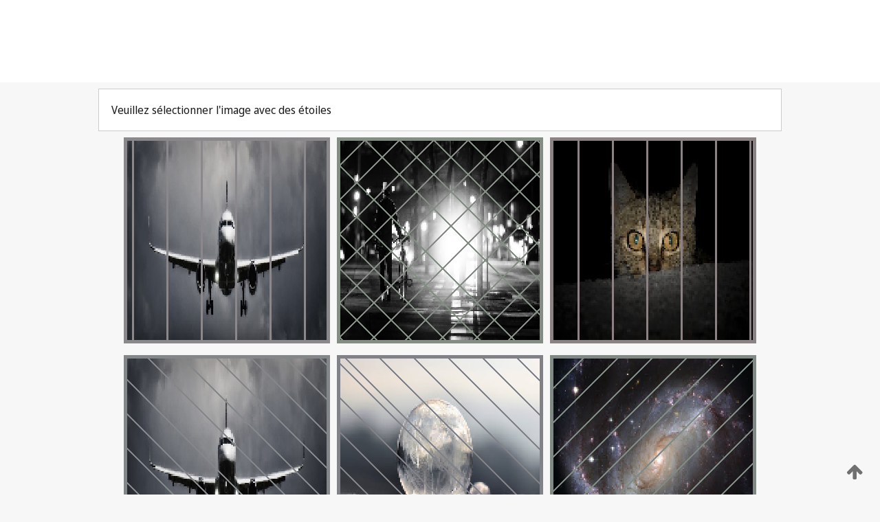

--- FILE ---
content_type: text/html;charset=UTF-8
request_url: https://patentscope.wipo.int/search/fr/detail.jsf?docId=WO2016067473
body_size: 265258
content:
<!DOCTYPE html>
<html xmlns="http://www.w3.org/1999/xhtml"><head id="j_idt4">
	<meta http-equiv="X-UA-Compatible" content="IE=edge" />
	<meta lang="fr" http-equiv="Content-Type" content="text/html;charset=utf-8" charset="utf-8" />

	
	<meta name="viewport" content="width=device-width, initial-scale=1.0, minimum-scale=1.0, maximum-scale=1.0" />
	
	<meta name="apple-mobile-web-app-capable" content="yes" />
	
	<meta name="apple-mobile-web-app-status-bar-style" content="black-translucent" />
		<meta name="Description" content="This patent search tool allows you not only to search the PCT database of about 2 million International Applications but also the worldwide patent collections. This search facility features: flexible search syntax; automatic word stemming and relevance ranking; as well as graphical results." />
		<meta name="Cache-Control" content="no-cache,no-store,must-revalidate" />
		<meta name="Expires" content="0" />
		<meta name="Pragma" content="no-cache" />
	
	<title>OMPI – Recherche dans les collections de brevets nationales et internationales</title><link type="text/css" rel="stylesheet" href="/search/javax.faces.resource/theme.css.jsf?ln=primefaces-wipo" /><link type="text/css" rel="stylesheet" href="/search/javax.faces.resource/primefaces/fa/font-awesome.css.xhtml" /><script type="text/javascript" src="/search/javax.faces.resource/omnifaces.js.jsf;jsessionid=446B3B3893A341DAE3D80CC993DA86E4.wapp1nB?ln=omnifaces&amp;v=2.6.9"></script><link type="text/css" rel="stylesheet" href="/search/javax.faces.resource/css/components.css.jsf;jsessionid=446B3B3893A341DAE3D80CC993DA86E4.wapp1nB?ln=w-ps-cc" /><link type="text/css" rel="stylesheet" href="/search/javax.faces.resource/css/components.css.jsf;jsessionid=446B3B3893A341DAE3D80CC993DA86E4.wapp1nB?ln=ps-cc" /><link type="text/css" rel="stylesheet" href="/search/javax.faces.resource/css/common/common.css.jsf;jsessionid=446B3B3893A341DAE3D80CC993DA86E4.wapp1nB" /><link type="text/css" rel="stylesheet" href="/search/javax.faces.resource/css/common/primefaces-custom.css.jsf;jsessionid=446B3B3893A341DAE3D80CC993DA86E4.wapp1nB" /><link type="text/css" rel="stylesheet" href="/search/javax.faces.resource/css/common/wfaces-custom.css.jsf;jsessionid=446B3B3893A341DAE3D80CC993DA86E4.wapp1nB" /><link type="text/css" rel="stylesheet" href="/search/javax.faces.resource/css/wipo/ps-ulf-compatibility.css.jsf;jsessionid=446B3B3893A341DAE3D80CC993DA86E4.wapp1nB" /><link type="text/css" rel="stylesheet" href="/search/javax.faces.resource/primefaces/components.css.xhtml;jsessionid=446B3B3893A341DAE3D80CC993DA86E4.wapp1nB" /><script type="text/javascript" src="/search/javax.faces.resource/primefaces/jquery/jquery.js.xhtml;jsessionid=446B3B3893A341DAE3D80CC993DA86E4.wapp1nB"></script><script type="text/javascript" src="/search/javax.faces.resource/primefaces/core.js.xhtml;jsessionid=446B3B3893A341DAE3D80CC993DA86E4.wapp1nB"></script><script type="text/javascript" src="/search/javax.faces.resource/primefaces/components.js.xhtml;jsessionid=446B3B3893A341DAE3D80CC993DA86E4.wapp1nB"></script><script type="text/javascript" src="/search/javax.faces.resource/primefaces/jquery/jquery-plugins.js.xhtml;jsessionid=446B3B3893A341DAE3D80CC993DA86E4.wapp1nB"></script><script type="text/javascript" src="/search/javax.faces.resource/jsf.js.jsf;jsessionid=446B3B3893A341DAE3D80CC993DA86E4.wapp1nB?ln=javax.faces"></script><style type="text/css">
		/*	When the drawerTriggering element has a top/bottom padding/margin (as the mainmenu items), 
			the position of the drawer must be updated correspondignly.*/
		.settings-drawer.b-drawer.wf-drawer-fix-position {
			top: -0.75rem;
		}	
	</style><style type="text/css">
		/*	When the drawerTriggering element has a top/bottom padding/margin (as the mainmenu items), 
			the position of the drawer must be updated correspondignly.*/
		.feedback-drawer.b-drawer.wf-drawer-fix-position {
			top: -0.75rem;
		}
		
		.feedback-message {
			margin-top: 1rem;
		}
	</style><style type="text/css">
		/*	When the drawerTriggering element has a top/bottom padding/margin (as the mainmenu items), 
			the position of the drawer must be updated correspondignly.*/
		.feedback-drawer.b-drawer.wf-drawer-fix-position {
			top: -0.75rem;
		}
	</style><script type="text/javascript">if(window.PrimeFaces){PrimeFaces.settings.locale='fr';}</script>
		<link href="/search/javax.faces.resource/w/css/wfaces.css.xhtml?v=1.0&amp;b=" rel="stylesheet" />




	<script>
		var APP_CTX='/search';
	</script>
		<script src="/search/javax.faces.resource/w/js/wfaces.js.xhtml?v=1.0&amp;b="></script><script type="text/javascript">
		epctmsg.lbl_designations_specific="Spécifiques";
		epctmsg.lbl_designations_none="Aucune";
		epctmsg.lbl_designations_all="Toutes";
		epctmsg.lbl_designations_changeSelec="Modifier la sélection";
		epctmsg.lbl_designations_chooseDesig="Choisir des désignations spécifiques";
		epctmsg.no_results_text="Aucun résultat pour :";
	</script><script type="text/javascript" src="/search/javax.faces.resource/js/psa.js.jsf;jsessionid=446B3B3893A341DAE3D80CC993DA86E4.wapp1nB"></script>
			<script src="https://webcomponents.wipo.int/polyfills/webcomponents-loader.js"></script>
	  		
	  		<script src="https://webcomponents.wipo.int/wipo-navbar/wipo-navbar.js"></script><script type="text/javascript" src="/search/javax.faces.resource/js/components.js.jsf;jsessionid=446B3B3893A341DAE3D80CC993DA86E4.wapp1nB?ln=w-ps-cc"></script></head><body dir="ltr">
<div class="wf-overlayPanel"></div><div id="pageBlockUI" class="ui-blockui-content ui-widget ui-widget-content ui-corner-all ui-helper-hidden ui-shadow">
	<div class="b-infobox b-infobox--has-spinner">
	  <h4 class="b-infobox__title">
	    Traitement en cours
	  </h4>
	  <div class="b-infobox__text">
	    <p>
	    	Veuillez attendre...
	    </p>
	  </div>
	</div></div><script id="pageBlockUI_s" type="text/javascript">$(function(){PrimeFaces.cw("BlockUI","widget_pageBlockUI",{id:"pageBlockUI",block:"@(.b-page)"});});</script>
<div class="b-page b-page--application">
	<div class="b-navigation b-navigation--has-close"><wipo-navbar appId='app-0072' applicationName='PATENTSCOPE' applicationLink='/search/fr' applicationCategory='patents' login='/search/wiposso/login' logout='/search/wiposso/logout' sso='unauthenticated' language='fr' languageOptions='[{"code":"en","name":null,"link":"/search/en/detail.jsf?docId=WO2016067473","targetTab":null},{"code":"fr","name":null,"link":null,"targetTab":null},{"code":"de","name":null,"link":"/search/de/detail.jsf?docId=WO2016067473","targetTab":null},{"code":"es","name":null,"link":"/search/es/detail.jsf?docId=WO2016067473","targetTab":null},{"code":"pt","name":null,"link":"/search/pt/detail.jsf?docId=WO2016067473","targetTab":null},{"code":"ru","name":null,"link":"/search/ru/detail.jsf?docId=WO2016067473","targetTab":null},{"code":"ja","name":null,"link":"/search/ja/detail.jsf?docId=WO2016067473","targetTab":null},{"code":"zh","name":null,"link":"/search/zh/detail.jsf?docId=WO2016067473","targetTab":null},{"code":"ko","name":null,"link":"/search/ko/detail.jsf?docId=WO2016067473","targetTab":null},{"code":"ar","name":null,"link":"/search/ar/detail.jsf?docId=WO2016067473","targetTab":null}]' userOptions='[{"code":null,"name":"REQUÊTES DE LA SESSION","link":"/search/fr/reg/user_session_queries.jsf","targetTab":"_self"},{"code":null,"name":"REQUÊTES SAUVEGARDÉES","link":"/search/fr/reg/user_queries.jsf","targetTab":"_self"},{"code":null,"name":"LOTS DE MARKUSH","link":"/search/fr/chemc/batches.jsf","targetTab":"_self"},{"code":null,"name":"DEMANDES SUIVIES","link":"/search/fr/reg/watching.jsf","targetTab":"_self"}]' helpOptions='[{"code":"contact","name":null,"link":"https://www3.wipo.int/contact/fr/area.jsp?area=patentscope-db","targetTab":null},{"code":"faq","name":null,"link":"https://www.wipo.int/patentscope/fr/faqs_patentscope.html","targetTab":null}]' helpMore='[{"code":null,"name":"COMMUNAUTÉ DES UTILISATEURS DE PATENTSCOPE","link":"https://www.linkedin.com/groups/9811620/","targetTab":"_blank"},{"code":null,"name":"AIDE PATENTSCOPE","link":"/search/fr/help/help.jsf","targetTab":"_self"},{"code":null,"name":"CONDITIONS D&#39;UTILISATION","link":"https://www.wipo.int/patentscope/fr/data/terms_patentscope.html","targetTab":"_blank"},{"code":null,"name":"POLITIQUE DE CONFIDENTIALITÉ","link":"https://www.wipo.int/tools/fr/privacy_policy-ipportal.html","targetTab":"_blank"}]' hide-search='true'><div style='background:black; height: 48px; width: 100%'></div></wipo-navbar>
		
		
		<div class="b-navigation-floater-bottom">
			<a class="fa fa-fw fa-arrow-up" style="text-decoration:none; float: right; color: #707070; font-size: 26px; margin: 20px;" onclick="wscrollToTop();"></a>
		</div>
		
	</div>


	
	
	
	<div id="popups">
	</div>
	
	
	
	
	<div class="c-left-watermark">
	</div><div class="ps-no-content">
<form id="psCaptchaForm" name="psCaptchaForm" method="post" action="/search/fr/detail.jsf;jsessionid=446B3B3893A341DAE3D80CC993DA86E4.wapp1nB?docId=WO2016067473" enctype="application/x-www-form-urlencoded">
<input type="hidden" name="psCaptchaForm" value="psCaptchaForm" />
<span id="psCaptchaPanel">
		
		<div class="b-step b-pointer-scope">
	 
			 <div class="b-step__content">
		    	
		    	<div class="b-step__content-top"><span id="pictures">
						
	<div class="b-view-panel    ">
		<div class="b-view-panel__content ">
			
			<div class="b-view-panel__fold-in">
				<div class="b-view-panel__section ">Veuillez sélectionner l'image avec des étoiles
				</div>
			</div>
		</div>
		
		<div class="b-view-panel__actions">
			<div class="b-view-panel__action-secondary">
			</div>
			<div class="b-view-panel__action-primary">
			</div>
		</div>


	</div>
				
				<div style="display: flex; justify-content: center;"><table id="graph">
<tbody>
<tr>
<td><a id="click1" href="#" class="ui-commandlink ui-widget" onclick="PrimeFaces.ab({s:&quot;click1&quot;,u:&quot;psCaptchaPanel&quot;,onst:function(cfg){$('#pictures').hide();}});return false;"><img id="image1" src="[data-uri]" alt="" class="ps-captcha-img" /></a></td>
<td><a id="click2" href="#" class="ui-commandlink ui-widget" onclick="PrimeFaces.ab({s:&quot;click2&quot;,u:&quot;psCaptchaPanel&quot;,onst:function(cfg){$('#pictures').hide();}});return false;"><img id="image2" src="[data-uri]" alt="" class="ps-captcha-img" /></a></td>
<td><a id="click3" href="#" class="ui-commandlink ui-widget" onclick="PrimeFaces.ab({s:&quot;click3&quot;,u:&quot;psCaptchaPanel&quot;,onst:function(cfg){$('#pictures').hide();}});return false;"><img id="image3" src="[data-uri]" alt="" class="ps-captcha-img" /></a></td>
</tr>
<tr>
<td><a id="click4" href="#" class="ui-commandlink ui-widget" onclick="PrimeFaces.ab({s:&quot;click4&quot;,u:&quot;psCaptchaPanel&quot;,onst:function(cfg){$('#pictures').hide();}});return false;"><img id="image4" src="[data-uri]" alt="" class="ps-captcha-img" /></a></td>
<td><a id="click5" href="#" class="ui-commandlink ui-widget" onclick="PrimeFaces.ab({s:&quot;click5&quot;,u:&quot;psCaptchaPanel&quot;,onst:function(cfg){$('#pictures').hide();}});return false;"><img id="image5" src="[data-uri]" alt="" class="ps-captcha-img" /></a></td>
<td><a id="click6" href="#" class="ui-commandlink ui-widget" onclick="PrimeFaces.ab({s:&quot;click6&quot;,u:&quot;psCaptchaPanel&quot;,onst:function(cfg){$('#pictures').hide();}});return false;"><img id="image6" src="[data-uri]" alt="" class="ps-captcha-img" /></a></td>
</tr>
</tbody>
</table>

			 	</div></span>
		    	</div>
		    	
		    	<div class="b-step__content-bottom">
		    	</div>
			 	
			 </div>
</div></span><input type="hidden" name="javax.faces.ViewState" id="j_id1:javax.faces.ViewState:0" value="-2349079456377283903:6843638197975605271" autocomplete="off" />
</form></div>
	
	
	
	
	<div class="c-footer"> # - 
	</div>
</div><script type="text/javascript" id="j_idt92">
		if(typeof(load_w_scripts) != 'undefined') load_w_scripts();
	</script><script type="text/javascript" id="init_w_ps_components">
			load_w_ps_cc_scripts();
		</script><script type="text/javascript">OmniFaces.DeferredScript.add('/search/javax.faces.resource/js/components.js.jsf?ln=ps-cc');</script></body>
</html>

--- FILE ---
content_type: text/css
request_url: https://patentscope.wipo.int/search/javax.faces.resource/css/common/common.css.jsf;jsessionid=446B3B3893A341DAE3D80CC993DA86E4.wapp1nB
body_size: 1793
content:
/*	***************************** GENERAL STYLES ******************************************************************* */

/*	Opposite alignment of text for LTR direction */
.content-dir-opposite {
	text-align: right !important;
}

[dir=rtl] .content-dir-opposite {
	text-align: left !important;
}

.content-nowrap {
	white-space: nowrap;
}

/* Avoid long non-breakable text to overflow */
.content--text-wrap {
 	word-break: break-word;
}

/*	Search hits highlighting */	
.term-highlight {
	background-color: #B1E4F3;
}

.input--info--controls {
	justify-content: flex-end;
	font-size: inherit;
}

.input--info--controls a {
	text-decoration: none;	
}

.font-size--small {
	font-size: 0.875rem; /* 14px */	
}

.info-container {
	margin-top:8px;
	margin-bottom:8px;
}

@media print {    
    .no-print, .no-print *  {
        display: none !important;
    }
}

.ps-no-content {
	margin:10px
}

.ps-captcha-img {
	margin-top:10px;
	margin-left:5px;
	margin-right:5px
}

/* ====================== FLEX DISPLAYING ====================================================== */

	/*	Flex items are laid out horizontally
		- Default flex-direction: 	row
		- Default flex-wrap: 		nowrap 
		- Default justify-content:	flex-start (to the 'left' if dir=ltr) 
		- Default align-items: 		stretch (fill the container) 
		- Default align-content:	stretch (when multiple lines, they stretch to fill the container)*/
	.flex-container {
		display: flex;
	}
	
	/*	Flex items are laid out vertically */	
	.flex-container-v {
		display: flex;
		flex-direction: column;
	}
	
	/*	Flex items will wrap onto multiple lines, from top to bottom */
	.flex-container.content-wrap {
		flex-wrap: wrap;
	}
	
	/* ============= Modifiers Flexbox horizontal ==================================== */
	
		/*	Align the items horizontally to the center */
		.flex-container.content-h-center {
			justify-content: center;
		}
		
		/*	Align the items horizontally to the end of the flex container direction */
		.flex-container.content-h-end {
			justify-content: flex-end;
		}
		
		/*	Align the items vertically to the center */
		.content-v-center {
			align-items: center;
		}
		
	/* ============= Modifiers Flexbox vertical ======================================= */
		
		/*	Align the items horizontally to the end of the flex container direction */
		.flex-container-v.content-h-end {
			align-items: flex-end;
		}

/*	==================== IPC TOOLTIP CONTENT =========================== */	
	
	.ipc-tooltip {
		width: 600px;
	}
	
	.ipc-tooltip table.ipc td {
	    vertical-align: top;
 	    line-height: 1rem;
	}
	
	.ipc-tooltip table.ipc tr:not(:last-child) td {
	    padding-bottom: 0.75rem;
	}
	
	.ipc-tooltip table.ipc .ipccod {
        text-align: right;
	    font-weight: 500;
	}
	
	.ipc-tooltip table.ipc .ipctxt {
	    font-size: 14px;
	    padding-left: 1rem;
	}
	
	.ipc-tooltip table.ipc .ipccod_interm {
		text-align: right;
		font-style: italic;
	}

/*	==================== Patent Image Card =========================== */
	
	.patent-img-card {
	    /* Fixed size not filling empty space*/
	    width: 224px;
	    height: 224px;
	    background: #fff;
	}
	
	.patent-img-card .patent-img-card--content {
		height: 100%;
	    width: 100%;
	    display: flex;
	    align-items: center;
	    justify-content: center;
	}

	.patent-img-card .result-image-link {
		display: flex;
	    justify-content: center;
	    align-items: center;
	    height: 100%;
	    width: 100%;
	    padding: 0.75rem;
	}

	.patent-img-card img.patent-img-card--img {
	    display: block;
	    width: 100%;
	    height: auto;
	    max-height: 100%;
	    max-width: 100%;
	    object-fit: contain;
	}
	
/*	==================== MAGNIFIABLE ELEMENT =========================== */		

	.magnifiable {
		transition: all 0.2s ease-in-out;
	}
	
	.magnifiable:hover {
		transform: scale(2.0);
		transform-origin: top left;
		z-index: 1;
		box-shadow: 0 1px 5px rgba(0,0,0,0.4);
	}
	
	[dir=rtl] .magnifiable:hover {
		transform-origin: top right;
	}
	
	/* these properties are needed in order for the magnifiable compound to properly overlay the bottom paginator and office selector */
	.magnifiable-container {
		position:relative;
		z-index:1;
	}
	
	.magnifiable-container .ui-datalist-content{
		position:relative;
		z-index:1;
	}

/* ====================== WFACES THEME MIMIC =================================================== */
	
	/*	Reproduce the wfaces edit panel buttons positioning */
	.form-buttons {
		display: flex;
		justify-content: flex-end;
	    margin-top: 1.5em;
	}
	
	/*	Reproduce the padding added by wfaces between the checkbox input and its label */
	.checkbox-label {
		padding-left: .375em;
		padding-right: .375em;
	}
	
/* ====================== MISC =================================================== */
.ps-left-space {
	margin-left: 8px;
}

.ps-discontinued-warning {
	font-style: italic;
	font-size: smaller;
	color: orange
}
	
.close-icon {
	background: url("/search/javax.faces.resource/images/icons/close.png.jsf") center center / contain no-repeat;
}

.ps-pct-disclaimer {
	font-size: .625rem;
	font-style: italic;
}